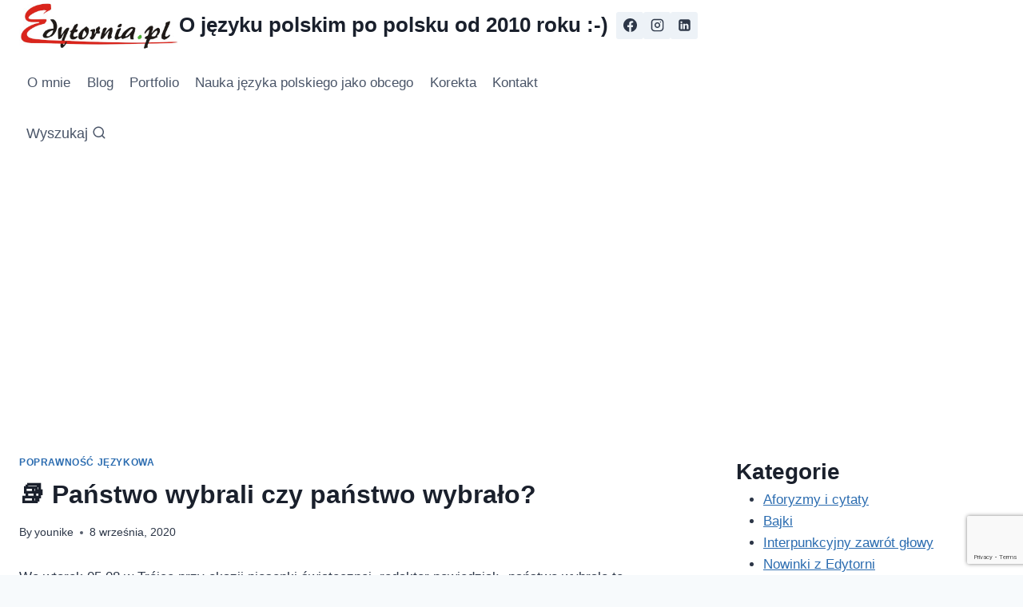

--- FILE ---
content_type: text/html; charset=utf-8
request_url: https://www.google.com/recaptcha/api2/anchor?ar=1&k=6LdQIaUZAAAAAG4bEyjhRGFvw94rpTN2X3OBh3HB&co=aHR0cHM6Ly9lZHl0b3JuaWEucGw6NDQz&hl=en&v=PoyoqOPhxBO7pBk68S4YbpHZ&size=invisible&anchor-ms=20000&execute-ms=30000&cb=ca7zeimpkmlm
body_size: 48562
content:
<!DOCTYPE HTML><html dir="ltr" lang="en"><head><meta http-equiv="Content-Type" content="text/html; charset=UTF-8">
<meta http-equiv="X-UA-Compatible" content="IE=edge">
<title>reCAPTCHA</title>
<style type="text/css">
/* cyrillic-ext */
@font-face {
  font-family: 'Roboto';
  font-style: normal;
  font-weight: 400;
  font-stretch: 100%;
  src: url(//fonts.gstatic.com/s/roboto/v48/KFO7CnqEu92Fr1ME7kSn66aGLdTylUAMa3GUBHMdazTgWw.woff2) format('woff2');
  unicode-range: U+0460-052F, U+1C80-1C8A, U+20B4, U+2DE0-2DFF, U+A640-A69F, U+FE2E-FE2F;
}
/* cyrillic */
@font-face {
  font-family: 'Roboto';
  font-style: normal;
  font-weight: 400;
  font-stretch: 100%;
  src: url(//fonts.gstatic.com/s/roboto/v48/KFO7CnqEu92Fr1ME7kSn66aGLdTylUAMa3iUBHMdazTgWw.woff2) format('woff2');
  unicode-range: U+0301, U+0400-045F, U+0490-0491, U+04B0-04B1, U+2116;
}
/* greek-ext */
@font-face {
  font-family: 'Roboto';
  font-style: normal;
  font-weight: 400;
  font-stretch: 100%;
  src: url(//fonts.gstatic.com/s/roboto/v48/KFO7CnqEu92Fr1ME7kSn66aGLdTylUAMa3CUBHMdazTgWw.woff2) format('woff2');
  unicode-range: U+1F00-1FFF;
}
/* greek */
@font-face {
  font-family: 'Roboto';
  font-style: normal;
  font-weight: 400;
  font-stretch: 100%;
  src: url(//fonts.gstatic.com/s/roboto/v48/KFO7CnqEu92Fr1ME7kSn66aGLdTylUAMa3-UBHMdazTgWw.woff2) format('woff2');
  unicode-range: U+0370-0377, U+037A-037F, U+0384-038A, U+038C, U+038E-03A1, U+03A3-03FF;
}
/* math */
@font-face {
  font-family: 'Roboto';
  font-style: normal;
  font-weight: 400;
  font-stretch: 100%;
  src: url(//fonts.gstatic.com/s/roboto/v48/KFO7CnqEu92Fr1ME7kSn66aGLdTylUAMawCUBHMdazTgWw.woff2) format('woff2');
  unicode-range: U+0302-0303, U+0305, U+0307-0308, U+0310, U+0312, U+0315, U+031A, U+0326-0327, U+032C, U+032F-0330, U+0332-0333, U+0338, U+033A, U+0346, U+034D, U+0391-03A1, U+03A3-03A9, U+03B1-03C9, U+03D1, U+03D5-03D6, U+03F0-03F1, U+03F4-03F5, U+2016-2017, U+2034-2038, U+203C, U+2040, U+2043, U+2047, U+2050, U+2057, U+205F, U+2070-2071, U+2074-208E, U+2090-209C, U+20D0-20DC, U+20E1, U+20E5-20EF, U+2100-2112, U+2114-2115, U+2117-2121, U+2123-214F, U+2190, U+2192, U+2194-21AE, U+21B0-21E5, U+21F1-21F2, U+21F4-2211, U+2213-2214, U+2216-22FF, U+2308-230B, U+2310, U+2319, U+231C-2321, U+2336-237A, U+237C, U+2395, U+239B-23B7, U+23D0, U+23DC-23E1, U+2474-2475, U+25AF, U+25B3, U+25B7, U+25BD, U+25C1, U+25CA, U+25CC, U+25FB, U+266D-266F, U+27C0-27FF, U+2900-2AFF, U+2B0E-2B11, U+2B30-2B4C, U+2BFE, U+3030, U+FF5B, U+FF5D, U+1D400-1D7FF, U+1EE00-1EEFF;
}
/* symbols */
@font-face {
  font-family: 'Roboto';
  font-style: normal;
  font-weight: 400;
  font-stretch: 100%;
  src: url(//fonts.gstatic.com/s/roboto/v48/KFO7CnqEu92Fr1ME7kSn66aGLdTylUAMaxKUBHMdazTgWw.woff2) format('woff2');
  unicode-range: U+0001-000C, U+000E-001F, U+007F-009F, U+20DD-20E0, U+20E2-20E4, U+2150-218F, U+2190, U+2192, U+2194-2199, U+21AF, U+21E6-21F0, U+21F3, U+2218-2219, U+2299, U+22C4-22C6, U+2300-243F, U+2440-244A, U+2460-24FF, U+25A0-27BF, U+2800-28FF, U+2921-2922, U+2981, U+29BF, U+29EB, U+2B00-2BFF, U+4DC0-4DFF, U+FFF9-FFFB, U+10140-1018E, U+10190-1019C, U+101A0, U+101D0-101FD, U+102E0-102FB, U+10E60-10E7E, U+1D2C0-1D2D3, U+1D2E0-1D37F, U+1F000-1F0FF, U+1F100-1F1AD, U+1F1E6-1F1FF, U+1F30D-1F30F, U+1F315, U+1F31C, U+1F31E, U+1F320-1F32C, U+1F336, U+1F378, U+1F37D, U+1F382, U+1F393-1F39F, U+1F3A7-1F3A8, U+1F3AC-1F3AF, U+1F3C2, U+1F3C4-1F3C6, U+1F3CA-1F3CE, U+1F3D4-1F3E0, U+1F3ED, U+1F3F1-1F3F3, U+1F3F5-1F3F7, U+1F408, U+1F415, U+1F41F, U+1F426, U+1F43F, U+1F441-1F442, U+1F444, U+1F446-1F449, U+1F44C-1F44E, U+1F453, U+1F46A, U+1F47D, U+1F4A3, U+1F4B0, U+1F4B3, U+1F4B9, U+1F4BB, U+1F4BF, U+1F4C8-1F4CB, U+1F4D6, U+1F4DA, U+1F4DF, U+1F4E3-1F4E6, U+1F4EA-1F4ED, U+1F4F7, U+1F4F9-1F4FB, U+1F4FD-1F4FE, U+1F503, U+1F507-1F50B, U+1F50D, U+1F512-1F513, U+1F53E-1F54A, U+1F54F-1F5FA, U+1F610, U+1F650-1F67F, U+1F687, U+1F68D, U+1F691, U+1F694, U+1F698, U+1F6AD, U+1F6B2, U+1F6B9-1F6BA, U+1F6BC, U+1F6C6-1F6CF, U+1F6D3-1F6D7, U+1F6E0-1F6EA, U+1F6F0-1F6F3, U+1F6F7-1F6FC, U+1F700-1F7FF, U+1F800-1F80B, U+1F810-1F847, U+1F850-1F859, U+1F860-1F887, U+1F890-1F8AD, U+1F8B0-1F8BB, U+1F8C0-1F8C1, U+1F900-1F90B, U+1F93B, U+1F946, U+1F984, U+1F996, U+1F9E9, U+1FA00-1FA6F, U+1FA70-1FA7C, U+1FA80-1FA89, U+1FA8F-1FAC6, U+1FACE-1FADC, U+1FADF-1FAE9, U+1FAF0-1FAF8, U+1FB00-1FBFF;
}
/* vietnamese */
@font-face {
  font-family: 'Roboto';
  font-style: normal;
  font-weight: 400;
  font-stretch: 100%;
  src: url(//fonts.gstatic.com/s/roboto/v48/KFO7CnqEu92Fr1ME7kSn66aGLdTylUAMa3OUBHMdazTgWw.woff2) format('woff2');
  unicode-range: U+0102-0103, U+0110-0111, U+0128-0129, U+0168-0169, U+01A0-01A1, U+01AF-01B0, U+0300-0301, U+0303-0304, U+0308-0309, U+0323, U+0329, U+1EA0-1EF9, U+20AB;
}
/* latin-ext */
@font-face {
  font-family: 'Roboto';
  font-style: normal;
  font-weight: 400;
  font-stretch: 100%;
  src: url(//fonts.gstatic.com/s/roboto/v48/KFO7CnqEu92Fr1ME7kSn66aGLdTylUAMa3KUBHMdazTgWw.woff2) format('woff2');
  unicode-range: U+0100-02BA, U+02BD-02C5, U+02C7-02CC, U+02CE-02D7, U+02DD-02FF, U+0304, U+0308, U+0329, U+1D00-1DBF, U+1E00-1E9F, U+1EF2-1EFF, U+2020, U+20A0-20AB, U+20AD-20C0, U+2113, U+2C60-2C7F, U+A720-A7FF;
}
/* latin */
@font-face {
  font-family: 'Roboto';
  font-style: normal;
  font-weight: 400;
  font-stretch: 100%;
  src: url(//fonts.gstatic.com/s/roboto/v48/KFO7CnqEu92Fr1ME7kSn66aGLdTylUAMa3yUBHMdazQ.woff2) format('woff2');
  unicode-range: U+0000-00FF, U+0131, U+0152-0153, U+02BB-02BC, U+02C6, U+02DA, U+02DC, U+0304, U+0308, U+0329, U+2000-206F, U+20AC, U+2122, U+2191, U+2193, U+2212, U+2215, U+FEFF, U+FFFD;
}
/* cyrillic-ext */
@font-face {
  font-family: 'Roboto';
  font-style: normal;
  font-weight: 500;
  font-stretch: 100%;
  src: url(//fonts.gstatic.com/s/roboto/v48/KFO7CnqEu92Fr1ME7kSn66aGLdTylUAMa3GUBHMdazTgWw.woff2) format('woff2');
  unicode-range: U+0460-052F, U+1C80-1C8A, U+20B4, U+2DE0-2DFF, U+A640-A69F, U+FE2E-FE2F;
}
/* cyrillic */
@font-face {
  font-family: 'Roboto';
  font-style: normal;
  font-weight: 500;
  font-stretch: 100%;
  src: url(//fonts.gstatic.com/s/roboto/v48/KFO7CnqEu92Fr1ME7kSn66aGLdTylUAMa3iUBHMdazTgWw.woff2) format('woff2');
  unicode-range: U+0301, U+0400-045F, U+0490-0491, U+04B0-04B1, U+2116;
}
/* greek-ext */
@font-face {
  font-family: 'Roboto';
  font-style: normal;
  font-weight: 500;
  font-stretch: 100%;
  src: url(//fonts.gstatic.com/s/roboto/v48/KFO7CnqEu92Fr1ME7kSn66aGLdTylUAMa3CUBHMdazTgWw.woff2) format('woff2');
  unicode-range: U+1F00-1FFF;
}
/* greek */
@font-face {
  font-family: 'Roboto';
  font-style: normal;
  font-weight: 500;
  font-stretch: 100%;
  src: url(//fonts.gstatic.com/s/roboto/v48/KFO7CnqEu92Fr1ME7kSn66aGLdTylUAMa3-UBHMdazTgWw.woff2) format('woff2');
  unicode-range: U+0370-0377, U+037A-037F, U+0384-038A, U+038C, U+038E-03A1, U+03A3-03FF;
}
/* math */
@font-face {
  font-family: 'Roboto';
  font-style: normal;
  font-weight: 500;
  font-stretch: 100%;
  src: url(//fonts.gstatic.com/s/roboto/v48/KFO7CnqEu92Fr1ME7kSn66aGLdTylUAMawCUBHMdazTgWw.woff2) format('woff2');
  unicode-range: U+0302-0303, U+0305, U+0307-0308, U+0310, U+0312, U+0315, U+031A, U+0326-0327, U+032C, U+032F-0330, U+0332-0333, U+0338, U+033A, U+0346, U+034D, U+0391-03A1, U+03A3-03A9, U+03B1-03C9, U+03D1, U+03D5-03D6, U+03F0-03F1, U+03F4-03F5, U+2016-2017, U+2034-2038, U+203C, U+2040, U+2043, U+2047, U+2050, U+2057, U+205F, U+2070-2071, U+2074-208E, U+2090-209C, U+20D0-20DC, U+20E1, U+20E5-20EF, U+2100-2112, U+2114-2115, U+2117-2121, U+2123-214F, U+2190, U+2192, U+2194-21AE, U+21B0-21E5, U+21F1-21F2, U+21F4-2211, U+2213-2214, U+2216-22FF, U+2308-230B, U+2310, U+2319, U+231C-2321, U+2336-237A, U+237C, U+2395, U+239B-23B7, U+23D0, U+23DC-23E1, U+2474-2475, U+25AF, U+25B3, U+25B7, U+25BD, U+25C1, U+25CA, U+25CC, U+25FB, U+266D-266F, U+27C0-27FF, U+2900-2AFF, U+2B0E-2B11, U+2B30-2B4C, U+2BFE, U+3030, U+FF5B, U+FF5D, U+1D400-1D7FF, U+1EE00-1EEFF;
}
/* symbols */
@font-face {
  font-family: 'Roboto';
  font-style: normal;
  font-weight: 500;
  font-stretch: 100%;
  src: url(//fonts.gstatic.com/s/roboto/v48/KFO7CnqEu92Fr1ME7kSn66aGLdTylUAMaxKUBHMdazTgWw.woff2) format('woff2');
  unicode-range: U+0001-000C, U+000E-001F, U+007F-009F, U+20DD-20E0, U+20E2-20E4, U+2150-218F, U+2190, U+2192, U+2194-2199, U+21AF, U+21E6-21F0, U+21F3, U+2218-2219, U+2299, U+22C4-22C6, U+2300-243F, U+2440-244A, U+2460-24FF, U+25A0-27BF, U+2800-28FF, U+2921-2922, U+2981, U+29BF, U+29EB, U+2B00-2BFF, U+4DC0-4DFF, U+FFF9-FFFB, U+10140-1018E, U+10190-1019C, U+101A0, U+101D0-101FD, U+102E0-102FB, U+10E60-10E7E, U+1D2C0-1D2D3, U+1D2E0-1D37F, U+1F000-1F0FF, U+1F100-1F1AD, U+1F1E6-1F1FF, U+1F30D-1F30F, U+1F315, U+1F31C, U+1F31E, U+1F320-1F32C, U+1F336, U+1F378, U+1F37D, U+1F382, U+1F393-1F39F, U+1F3A7-1F3A8, U+1F3AC-1F3AF, U+1F3C2, U+1F3C4-1F3C6, U+1F3CA-1F3CE, U+1F3D4-1F3E0, U+1F3ED, U+1F3F1-1F3F3, U+1F3F5-1F3F7, U+1F408, U+1F415, U+1F41F, U+1F426, U+1F43F, U+1F441-1F442, U+1F444, U+1F446-1F449, U+1F44C-1F44E, U+1F453, U+1F46A, U+1F47D, U+1F4A3, U+1F4B0, U+1F4B3, U+1F4B9, U+1F4BB, U+1F4BF, U+1F4C8-1F4CB, U+1F4D6, U+1F4DA, U+1F4DF, U+1F4E3-1F4E6, U+1F4EA-1F4ED, U+1F4F7, U+1F4F9-1F4FB, U+1F4FD-1F4FE, U+1F503, U+1F507-1F50B, U+1F50D, U+1F512-1F513, U+1F53E-1F54A, U+1F54F-1F5FA, U+1F610, U+1F650-1F67F, U+1F687, U+1F68D, U+1F691, U+1F694, U+1F698, U+1F6AD, U+1F6B2, U+1F6B9-1F6BA, U+1F6BC, U+1F6C6-1F6CF, U+1F6D3-1F6D7, U+1F6E0-1F6EA, U+1F6F0-1F6F3, U+1F6F7-1F6FC, U+1F700-1F7FF, U+1F800-1F80B, U+1F810-1F847, U+1F850-1F859, U+1F860-1F887, U+1F890-1F8AD, U+1F8B0-1F8BB, U+1F8C0-1F8C1, U+1F900-1F90B, U+1F93B, U+1F946, U+1F984, U+1F996, U+1F9E9, U+1FA00-1FA6F, U+1FA70-1FA7C, U+1FA80-1FA89, U+1FA8F-1FAC6, U+1FACE-1FADC, U+1FADF-1FAE9, U+1FAF0-1FAF8, U+1FB00-1FBFF;
}
/* vietnamese */
@font-face {
  font-family: 'Roboto';
  font-style: normal;
  font-weight: 500;
  font-stretch: 100%;
  src: url(//fonts.gstatic.com/s/roboto/v48/KFO7CnqEu92Fr1ME7kSn66aGLdTylUAMa3OUBHMdazTgWw.woff2) format('woff2');
  unicode-range: U+0102-0103, U+0110-0111, U+0128-0129, U+0168-0169, U+01A0-01A1, U+01AF-01B0, U+0300-0301, U+0303-0304, U+0308-0309, U+0323, U+0329, U+1EA0-1EF9, U+20AB;
}
/* latin-ext */
@font-face {
  font-family: 'Roboto';
  font-style: normal;
  font-weight: 500;
  font-stretch: 100%;
  src: url(//fonts.gstatic.com/s/roboto/v48/KFO7CnqEu92Fr1ME7kSn66aGLdTylUAMa3KUBHMdazTgWw.woff2) format('woff2');
  unicode-range: U+0100-02BA, U+02BD-02C5, U+02C7-02CC, U+02CE-02D7, U+02DD-02FF, U+0304, U+0308, U+0329, U+1D00-1DBF, U+1E00-1E9F, U+1EF2-1EFF, U+2020, U+20A0-20AB, U+20AD-20C0, U+2113, U+2C60-2C7F, U+A720-A7FF;
}
/* latin */
@font-face {
  font-family: 'Roboto';
  font-style: normal;
  font-weight: 500;
  font-stretch: 100%;
  src: url(//fonts.gstatic.com/s/roboto/v48/KFO7CnqEu92Fr1ME7kSn66aGLdTylUAMa3yUBHMdazQ.woff2) format('woff2');
  unicode-range: U+0000-00FF, U+0131, U+0152-0153, U+02BB-02BC, U+02C6, U+02DA, U+02DC, U+0304, U+0308, U+0329, U+2000-206F, U+20AC, U+2122, U+2191, U+2193, U+2212, U+2215, U+FEFF, U+FFFD;
}
/* cyrillic-ext */
@font-face {
  font-family: 'Roboto';
  font-style: normal;
  font-weight: 900;
  font-stretch: 100%;
  src: url(//fonts.gstatic.com/s/roboto/v48/KFO7CnqEu92Fr1ME7kSn66aGLdTylUAMa3GUBHMdazTgWw.woff2) format('woff2');
  unicode-range: U+0460-052F, U+1C80-1C8A, U+20B4, U+2DE0-2DFF, U+A640-A69F, U+FE2E-FE2F;
}
/* cyrillic */
@font-face {
  font-family: 'Roboto';
  font-style: normal;
  font-weight: 900;
  font-stretch: 100%;
  src: url(//fonts.gstatic.com/s/roboto/v48/KFO7CnqEu92Fr1ME7kSn66aGLdTylUAMa3iUBHMdazTgWw.woff2) format('woff2');
  unicode-range: U+0301, U+0400-045F, U+0490-0491, U+04B0-04B1, U+2116;
}
/* greek-ext */
@font-face {
  font-family: 'Roboto';
  font-style: normal;
  font-weight: 900;
  font-stretch: 100%;
  src: url(//fonts.gstatic.com/s/roboto/v48/KFO7CnqEu92Fr1ME7kSn66aGLdTylUAMa3CUBHMdazTgWw.woff2) format('woff2');
  unicode-range: U+1F00-1FFF;
}
/* greek */
@font-face {
  font-family: 'Roboto';
  font-style: normal;
  font-weight: 900;
  font-stretch: 100%;
  src: url(//fonts.gstatic.com/s/roboto/v48/KFO7CnqEu92Fr1ME7kSn66aGLdTylUAMa3-UBHMdazTgWw.woff2) format('woff2');
  unicode-range: U+0370-0377, U+037A-037F, U+0384-038A, U+038C, U+038E-03A1, U+03A3-03FF;
}
/* math */
@font-face {
  font-family: 'Roboto';
  font-style: normal;
  font-weight: 900;
  font-stretch: 100%;
  src: url(//fonts.gstatic.com/s/roboto/v48/KFO7CnqEu92Fr1ME7kSn66aGLdTylUAMawCUBHMdazTgWw.woff2) format('woff2');
  unicode-range: U+0302-0303, U+0305, U+0307-0308, U+0310, U+0312, U+0315, U+031A, U+0326-0327, U+032C, U+032F-0330, U+0332-0333, U+0338, U+033A, U+0346, U+034D, U+0391-03A1, U+03A3-03A9, U+03B1-03C9, U+03D1, U+03D5-03D6, U+03F0-03F1, U+03F4-03F5, U+2016-2017, U+2034-2038, U+203C, U+2040, U+2043, U+2047, U+2050, U+2057, U+205F, U+2070-2071, U+2074-208E, U+2090-209C, U+20D0-20DC, U+20E1, U+20E5-20EF, U+2100-2112, U+2114-2115, U+2117-2121, U+2123-214F, U+2190, U+2192, U+2194-21AE, U+21B0-21E5, U+21F1-21F2, U+21F4-2211, U+2213-2214, U+2216-22FF, U+2308-230B, U+2310, U+2319, U+231C-2321, U+2336-237A, U+237C, U+2395, U+239B-23B7, U+23D0, U+23DC-23E1, U+2474-2475, U+25AF, U+25B3, U+25B7, U+25BD, U+25C1, U+25CA, U+25CC, U+25FB, U+266D-266F, U+27C0-27FF, U+2900-2AFF, U+2B0E-2B11, U+2B30-2B4C, U+2BFE, U+3030, U+FF5B, U+FF5D, U+1D400-1D7FF, U+1EE00-1EEFF;
}
/* symbols */
@font-face {
  font-family: 'Roboto';
  font-style: normal;
  font-weight: 900;
  font-stretch: 100%;
  src: url(//fonts.gstatic.com/s/roboto/v48/KFO7CnqEu92Fr1ME7kSn66aGLdTylUAMaxKUBHMdazTgWw.woff2) format('woff2');
  unicode-range: U+0001-000C, U+000E-001F, U+007F-009F, U+20DD-20E0, U+20E2-20E4, U+2150-218F, U+2190, U+2192, U+2194-2199, U+21AF, U+21E6-21F0, U+21F3, U+2218-2219, U+2299, U+22C4-22C6, U+2300-243F, U+2440-244A, U+2460-24FF, U+25A0-27BF, U+2800-28FF, U+2921-2922, U+2981, U+29BF, U+29EB, U+2B00-2BFF, U+4DC0-4DFF, U+FFF9-FFFB, U+10140-1018E, U+10190-1019C, U+101A0, U+101D0-101FD, U+102E0-102FB, U+10E60-10E7E, U+1D2C0-1D2D3, U+1D2E0-1D37F, U+1F000-1F0FF, U+1F100-1F1AD, U+1F1E6-1F1FF, U+1F30D-1F30F, U+1F315, U+1F31C, U+1F31E, U+1F320-1F32C, U+1F336, U+1F378, U+1F37D, U+1F382, U+1F393-1F39F, U+1F3A7-1F3A8, U+1F3AC-1F3AF, U+1F3C2, U+1F3C4-1F3C6, U+1F3CA-1F3CE, U+1F3D4-1F3E0, U+1F3ED, U+1F3F1-1F3F3, U+1F3F5-1F3F7, U+1F408, U+1F415, U+1F41F, U+1F426, U+1F43F, U+1F441-1F442, U+1F444, U+1F446-1F449, U+1F44C-1F44E, U+1F453, U+1F46A, U+1F47D, U+1F4A3, U+1F4B0, U+1F4B3, U+1F4B9, U+1F4BB, U+1F4BF, U+1F4C8-1F4CB, U+1F4D6, U+1F4DA, U+1F4DF, U+1F4E3-1F4E6, U+1F4EA-1F4ED, U+1F4F7, U+1F4F9-1F4FB, U+1F4FD-1F4FE, U+1F503, U+1F507-1F50B, U+1F50D, U+1F512-1F513, U+1F53E-1F54A, U+1F54F-1F5FA, U+1F610, U+1F650-1F67F, U+1F687, U+1F68D, U+1F691, U+1F694, U+1F698, U+1F6AD, U+1F6B2, U+1F6B9-1F6BA, U+1F6BC, U+1F6C6-1F6CF, U+1F6D3-1F6D7, U+1F6E0-1F6EA, U+1F6F0-1F6F3, U+1F6F7-1F6FC, U+1F700-1F7FF, U+1F800-1F80B, U+1F810-1F847, U+1F850-1F859, U+1F860-1F887, U+1F890-1F8AD, U+1F8B0-1F8BB, U+1F8C0-1F8C1, U+1F900-1F90B, U+1F93B, U+1F946, U+1F984, U+1F996, U+1F9E9, U+1FA00-1FA6F, U+1FA70-1FA7C, U+1FA80-1FA89, U+1FA8F-1FAC6, U+1FACE-1FADC, U+1FADF-1FAE9, U+1FAF0-1FAF8, U+1FB00-1FBFF;
}
/* vietnamese */
@font-face {
  font-family: 'Roboto';
  font-style: normal;
  font-weight: 900;
  font-stretch: 100%;
  src: url(//fonts.gstatic.com/s/roboto/v48/KFO7CnqEu92Fr1ME7kSn66aGLdTylUAMa3OUBHMdazTgWw.woff2) format('woff2');
  unicode-range: U+0102-0103, U+0110-0111, U+0128-0129, U+0168-0169, U+01A0-01A1, U+01AF-01B0, U+0300-0301, U+0303-0304, U+0308-0309, U+0323, U+0329, U+1EA0-1EF9, U+20AB;
}
/* latin-ext */
@font-face {
  font-family: 'Roboto';
  font-style: normal;
  font-weight: 900;
  font-stretch: 100%;
  src: url(//fonts.gstatic.com/s/roboto/v48/KFO7CnqEu92Fr1ME7kSn66aGLdTylUAMa3KUBHMdazTgWw.woff2) format('woff2');
  unicode-range: U+0100-02BA, U+02BD-02C5, U+02C7-02CC, U+02CE-02D7, U+02DD-02FF, U+0304, U+0308, U+0329, U+1D00-1DBF, U+1E00-1E9F, U+1EF2-1EFF, U+2020, U+20A0-20AB, U+20AD-20C0, U+2113, U+2C60-2C7F, U+A720-A7FF;
}
/* latin */
@font-face {
  font-family: 'Roboto';
  font-style: normal;
  font-weight: 900;
  font-stretch: 100%;
  src: url(//fonts.gstatic.com/s/roboto/v48/KFO7CnqEu92Fr1ME7kSn66aGLdTylUAMa3yUBHMdazQ.woff2) format('woff2');
  unicode-range: U+0000-00FF, U+0131, U+0152-0153, U+02BB-02BC, U+02C6, U+02DA, U+02DC, U+0304, U+0308, U+0329, U+2000-206F, U+20AC, U+2122, U+2191, U+2193, U+2212, U+2215, U+FEFF, U+FFFD;
}

</style>
<link rel="stylesheet" type="text/css" href="https://www.gstatic.com/recaptcha/releases/PoyoqOPhxBO7pBk68S4YbpHZ/styles__ltr.css">
<script nonce="UTWt5p0P_Slk4Wfv_XC52g" type="text/javascript">window['__recaptcha_api'] = 'https://www.google.com/recaptcha/api2/';</script>
<script type="text/javascript" src="https://www.gstatic.com/recaptcha/releases/PoyoqOPhxBO7pBk68S4YbpHZ/recaptcha__en.js" nonce="UTWt5p0P_Slk4Wfv_XC52g">
      
    </script></head>
<body><div id="rc-anchor-alert" class="rc-anchor-alert"></div>
<input type="hidden" id="recaptcha-token" value="[base64]">
<script type="text/javascript" nonce="UTWt5p0P_Slk4Wfv_XC52g">
      recaptcha.anchor.Main.init("[\x22ainput\x22,[\x22bgdata\x22,\x22\x22,\[base64]/[base64]/[base64]/ZyhXLGgpOnEoW04sMjEsbF0sVywwKSxoKSxmYWxzZSxmYWxzZSl9Y2F0Y2goayl7RygzNTgsVyk/[base64]/[base64]/[base64]/[base64]/[base64]/[base64]/[base64]/bmV3IEJbT10oRFswXSk6dz09Mj9uZXcgQltPXShEWzBdLERbMV0pOnc9PTM/bmV3IEJbT10oRFswXSxEWzFdLERbMl0pOnc9PTQ/[base64]/[base64]/[base64]/[base64]/[base64]\\u003d\x22,\[base64]\x22,\[base64]/[base64]/[base64]/[base64]/DvsKYw414w7LDucKrw6zDtUbDpsOhwo9oLMKydWbCrcOqw6DDtwJxJsOjw4R3wr/DiQUdw5nDpcK3w4TDs8Kpw50Ww6bCmsOawo9hEAdEA0sgYSzCvSVHPXsacQokwqA9w6NUasOHw6cfJDDDnsOOAcKwwpALw50Bw57Co8KpaxBNMETDrFoGwo7DoxIdw5PDpcOBUMK+IjDDqMOaVl/[base64]/McOGw6QTw4NGb3bCs8OPwodMPA/[base64]/w5gJw6c7eUsjw4gJFSPCscKaw7rDrWF3wq4JTsOMFsOeG8K1wr0wUXFdw7PDqcK8XcKAw4PChMOxWmdsTMK1w7/DiMK7w5LCkcK8VRnCpMKHw4fCm3vDjR/DnicweRjDrsOQwqUWBsKew5J7L8OiRcOow6JkeFvCsTLCol/DpU/DvcOgKArDsS8pw5/DgBTDo8O8X3xnw7rClMOdw44fwr5oAHxecxlrMMOMw6Eaw5wIw5jDlgNPw6ghw5tpwrojwo/Cr8K8LMOrI15tKsKHw4FZGsOVw6jDmsKMw4ZhIcKEw6hEGGpuAMOLQn/[base64]/Dj8K+wpsPO8KpwqhbXcOCGg7DoREfwppSw5UtwqrCqx7Dt8OuFXfDimnDnyrDgnTCp0BHw6E9eW7DvFLChAVSGMOIw5bCrsOeIC/DoQ5Yw4TDiMO7wocEMm/DpsO3HsKGH8Oiwrc6IxHCt8KIMB/DocKtW1teVcO8w5rCgiXCtMKNw5DCqiDCrwMMw73DgcKNasKwwqTCpcK8w5XDolzDgS4nP8O4B3jDk3vDsUtaDsOCJmwLw5ttST5dOsKGwpDCkcKmV8KMw7nDhQcywooqworCmDfDmMOgwrxAwqLDiTDDoTXDuElWesOIHGjCuybDqhvCsMOfw40pw4/[base64]/CixfCjMKLOBNuaMKIOyPDhWXCuW9eXx8cw5TCkcKLwrzCsV7Cp8OJwqImB8K/w4vCqWrCscK5VMKtw7czCcKbwpzDnV7DlA3CvMKKwpzCuS3DssKAS8OOw7nCqUQSIMKYwrBNTMOuch9rWcK2w5onwpJ7w6PCkVU/woPCmFxAcygDJ8OyG3MhB1HDrlxKYTRRPnQpZSDDqDDDmifCuRrCm8KVHh7DiAPDrV5Bw43DvAwPwptsw4XDq2zDsXdBTlHChEQLwofDiD/CpsOodWPCuWFdwrhgFGbCscKrw6xxw5bCuEwEAAM/wqsYfcOzRlHCmsOmw4A3XsOaPMKXw4wowph9wotgwrXCosKtUBXCpT/[base64]/DucOKwpxNwoNpwozCjkcRwpQBwpZ9JsKUwoLDpcK/[base64]/CocOyw6wowoDCscOMTMO3AsK7bsKNw5XCk8O2wr0MaQoLek0CTcOEw4DDpMK1wq/CpsOvw7VDwrkKL3MNaS3CiRZ5woECE8O2w5vCpR3DhcKGeDDClMK1wp/CvMKNL8OvwrTCsMKyw5HCpF3DlUcSwoTCnMO4wpsiw70UwqnCrsKaw5QlSMK6HMO6W8Kgw6fDjFEvHUghw5PCgjpzwpfCtsOLwptHMsOHwohLw7HClMOrwoB2wpxqBgJgdcKQw49cw7g5fBPCjsKMHSNmwqsdBVTCt8KZw59QR8KtwpjDuEhkwrNCw6vCqE3DiEZzwp/[base64]/Ciwonw4LDp8K8w4Bzwp85FApgGhHCpEnCqMK/w717Q2ZQw6vDo0jDoANZdxNYe8O9wrJiNT1MJcO7w6/DksO5VsKLw794BmgGEMODw7ArGsKfw7HDj8OSJcOWIDdbwrfDiW7Du8OiISXCn8OIVmo3w7vDlnjDukzDrXgnwqRswp8nw6hlwrTCryHCvSPDrSNew6ccw60Kw4jDsMK0wq7CncOnPnzDi8OLbzAvw69/wphIwpB0w4EOOFF+w4/[base64]/[base64]/CoCjDo8OiNcOERsKUw4wEf08mwqNsw6klTy3Cp0fCp0nCiBLCry/Cp8OoC8OIw4guwqHDkE7DuMK3wrNvw5DDo8O8CXJkJcOrFMKKwrUtwq8pw5gUK2HDkAPChsO2X1/CqcOQaRYUw4VuUcKrw4wLw5VDVGcMw4jDtTvDkxDDv8OTM8OlI1vChxJ6XsOdw7vDvMOpw7bCjm9pIxvDuEHCicO6w7fDsTrCsRPClMKHSBTDhUDDvg/Dnx3DtGDDocObwrYYccOiZ3/ClSx/LBfDmMKKw585wqU1cMO1wo8mwqXCvsOfwpACwrbDjsOdw73Ctn/[base64]/DhStHK1EtEkjDu2/[base64]/[base64]/DuHXCvz09fUx/wpnDl8OrIMKyw5LCnMO3ZlEfQGRIOMKadFjDnsOAJWPCmDY6W8Kew6vDm8Obw79XTcKHCMK6wqkTw7VtPnDDucONw7LDn8OvQnQiwqkxw6DCl8OHMMK8CsK2ZMKNDMOIcUYxw6YqdX5kLW/[base64]/[base64]/DugnCig5OwqnDvQJAwqorbTUtTBvCscKqw53ChcK0w78tNj/[base64]/TMKOwol2RsOUwrIYwq3Cj8KFw7bDqx3CgFpmQMOIw6A/EB/[base64]/DvU/DmRYBw5rCqsO9BcK6MsKjw6NCMcKbwqtPwoXClMKgQSA5XsKpJcOnw5bDnyM3w5g9w6XCl3HCmg51f8KBw4UUwoYCD2TDusOIFGLDhmFcSsKoPljDrljCm3rDtQthfsKgd8KvwrHDlsKnw57DvMKEQcKdwqvCvFzDl2vDqyp9woRLw6VPwrp0K8Kgw5/[base64]/CocK+Ty1QwojDiMKjwq/[base64]/CgjzDhsK2dcOFdQfDr8O4U8K0w4oKdxwhDmhGRcO9f1vClsOvVMO5w4TCq8OySsORw4ZhwpnDnMKEw4omw40aPMOxGhV6w7BaGMOow7EQwo0SwrjDo8K7wpjClUrCvMKDUsKEEHZ/[base64]/CqcO0w746agLDq0jClV1nwoMGS8KLB8OSwoVmXWIyVsOQwp92OsK8WyDDmTvDjkQgSxM4ZcO+woVgYsKuw79Gw6hjw6vClg5Ew5sIdjnDscOxLcOIIC/DlylnPkbDjUHCjsOPUcO3FWUobXLCpsO8wqvDo3zDhRY9w7nCjQfCr8K7w5DDmcOgGMOSw6rDoMKHZiw0YsK7w6LCqB5Xw63Dph7CscK7MgPDjm1TDkQPw7nCrkjCtMKywr/CkEo1wo0Bw7dZwqx4WB7DlxXDo8KBw4fDk8KFU8KlekpNTBbDtMK4MRbCsFUswonChHRVwpIVO1h6fA5NwrLChsKLIS0EwpjCkGFqw48AwoLCoMKNejDDt8KYwpvDiUzDoxxRw4XCscK1MsKvwq/CkMOsw7xUwr9QCcOFG8OdIsOLwoTCusKIw7/DhRXCnDDDtMOQRcK6w6vDtcKeUMOiw7x/QzzDhTjDinFPwrDCuxJZwrHDgMOSDMO8fcOLKg3DiWzCt8OZFcO9wrddw6zCrMK9wrTDozkmOsO3UwHCjSTDjG7CrnnCuUEnwpdAPsK3wovCn8Oswq9JfWrCnXhuDnLDtMOIRsKFKBVHw4oJXMOXVMOOwpTCmMOBBhHDrcKAwrXDqjZPw6fCocOMMMOKTMKGPBTCsMO/[base64]/[base64]/fHvDjcKybyUAQMOaS8K4wocaw7hqSMKuTEoewqLCm8KUNxjDlcKVLMKxw7NjwrYxcChvwonCrybDuxhqwqhkw6k5MMOMwphMWAzCncKdelUzw5/[base64]/ClsOJLsKQw7ZNb8KsaEbDnWbCphvCoHp7w5xbXzVLJDXCnB80HsOlwoZNw7DCoMOawqnCu14aacO7HsO7RVplE8Oqw7Y3wqnDtA5gw604w5Zew4XClRFnegxuJMOQwoTDkzPDpsKEwpjCpHLCjl/DnR1CwrrDjDhowqbDgCFaXsOwHUgxOMKsQMKFBSLCrsKIEMOVwpLCisKdPk1SwqpJdghxw7h+wrrCicOTwoLDiy3DpcK/wrVVTcKCTkbCg8O6UXl/w6fCpFjCvsK/KsKDQlBDOTnDoMOmw4HDnHPCiCXDksOxwrkVL8Kowp7CpjnCnwMTw5xxLsKvw7zCpcKMw7nCoMKlSFTDusOeOTDCpTF0EsKjw7MFDF5+Dig1w4sRw6FDWVAbw63DosO5QC3CrjYxFMOtegPCusKNd8Oawp81PVjDt8KFVxbCo8K4J0F/[base64]/wpFLNT3ChEnCtSETwoRtRGXCucK+wpvDhRAuWyV5wo4Ywrlewpp3ZDLDv0jDs19CwoBBw40ww6ZEw5DDpFXDncOywoTDu8K3UBI8wpXDtkrDr8Ofw6bDrmXCukcFCn0Rw5DCriLDrQcLN8OYYcKrw5gVNMOFw7vCu8KwPcOfCn9WDCoSYcK/acKswo91A0PCvcKpwrwtFBIDw441DA3CjmzCikc7w4vDg8KUOQPCsAp3dcOUO8O1w73Dmg0/[base64]/CqkfDncOvC3pIUsKywrnDvQbCtQgGWBvDg8OOw4MLwpt2IsK2w4fDtMKawrfDq8OqwpnCi8KGecO4wrvCmnrCosKnw7knWMKpP19Kw7/[base64]/Dk2c9VAXClBsWwqdrwpHDt8KpWsKswpvDmMOWwpTCniVVE8KkG3LCoSYVw6DCqcKAYEUpbsKqwrgdw4p1OWvDq8OuYcOndB3DvE7DusOGw5FBDl8ffGt8w4dywq5MwrXDoMKrwp7CnzHCl1xjaMK5wpsvczbDocONwqpEdwljwo1TUMK/c1XCvRgYwoLDlAnDoDQIfkIeOw3DqhIOwpzDh8O0PTNEJ8OawoZTRsKkw4TCjkp/MlwAdsOjR8KvwpvDqcKUwogAw5fDmwbDusK7w40kwpdew6MAX0TDqFFow6HCgGrDicKmSsKhwosVwr7CicK5O8ORTMKhwrFiVW3CkiV2KMKaasOYWsKBwpoXbk/[base64]/CpcK/[base64]/[base64]/FsOeG8OAwovDvglBd28Rw7nDm8KfVFjCoMKow4zDsD3Cl1HDpzLCmgRowq/CmcKcw77DlwkHV3YOwoMsRsKowrgIwoDDiDHDkhbDklBBTwnCucK0w6nDhsOuSSjDnX3CnibDuCDCiMKCT8KiCMORwrFPDsOcw41/asOuwqcxasOhw4oqIlFdXTnClMO7GEHDli/CtzXChDnDpWJXBcKyOhQ/w4vDi8KEw69Gw6oPFMOUAm7CvRrChcO3w7FtRVXDr8OAwrUkPcO0wqHDk8KVcMOjwrDCmTkXwpXDukZ8EsOqw5PDhMOMYMKIccOVw7IiJsKawoFrJcOAwrXDkWbChMKMJkvDoMK1dcOWCsO0wovDlMOyaiHDhcOlwr/CqsOdUsOiwqrDpMObw5x3wpBiVxUYwpkYSUE2bQXDhXLDksOcRMKWc8OZw4gdMsOKDsK2w6pTwr/Dg8Onw6/DvwTDp8ONfsKRT2tgXBnDgcOqH8O3w6PDkcKQw5Z4w6nDiU45AlTCnCsddgQPJFwuw7AhI8OewrVoAC7CpT/[base64]/wpfDqMOWw5zDoglVWGfCm8Onw4E0w50JHTnDvjbDg8OuVynDi8KYwpfCoMKWw5TDkQtUbl8Tw5cHwrHDl8K+wrg9FsOGwoXDjwFvwojCo1vDsDPDssKrw402wq0cfnRawoNFI8OMwrsCYF/CrjvCqkhnw44Fwq9ACVbDnzLDv8KfwrxVKMOWwp/Cl8O9bDYEw69YQiUKw4g4MsKtw75Ywoo5wrQTRMKYMsKpwo1iXBByCmvChj5yaUvDuMKFJ8KAN8OJTcK+CnIIw6wRbynDoFXCiMO9wpzDo8OuwogYE3vDs8KvKG/Dm1dcZmhWfMOaPMKMIsOsw4/CtyTCgsO8w6zDv0UbECRVw73DiMKTKsKqW8K9w54ZwrDCgcKTYcK8wr8hwqzDiToZOgpSw4DDt3A6EsORw4Bdwp/Dj8OyMW5vBsKkZDDDpm7Cr8OIV8KUYRLCkcOfwqXDuBbCscK5TQMPw51OaTXCsXgZwpxeK8KFwrd+TcOVfCDDk0ZkwqEpwrHDvkpOwqxoJ8OJZF/ClzPCk00PIBZcwqF2w4TCl0xawo9jw6sifQrCs8OOPsOiwovDlGwGfzlAOjXDgMOgw5TDp8KbwrtUQ8OzQVVrwrLDogh/woPDgcKNEmrDlMKywpRaAnXCqgVVwqh1woLCkEhtEcO7Zh9Jw5IzV8Knwrdawqt4d8OmccOew45xIxnDhG7DqsKSLcKnS8KUKsK5wojClsOzwqJjw4XDo0dUw4PDjBrDqnNRwrECcMKwDjvCiMOzwrjDtcO/ScKoesKwFWkew6lowqQmEcOhw4nDki/[base64]/XcK4WiHCn8OjOsOTesKSw4Rgwo/[base64]/c8O1FcKyw7LCv8OJCwUsBW3Cl3oKwrHCp3xSw6TDum/CplMMw7gtGB/DiMO8wrRzw5/[base64]/Ds8K7MkvCt8O9PA1ewqDCpUIVw7jDiMODCsOTw6HCocKpD0EGdcOZwpYDAsO7Ulh6MsOSw7/DkMOJw6PCrcO7OMKiwpV1GcKWwqjDiUjDicO6PW/[base64]/[base64]/DtsKABAVEXCjDgRhXwpDCncKAwqfDgmnChcKZw6VDw6zCjsKHw7BIWMOEwqrCgTzDkGvDjlYlLTPCqXEsegUowqJbeMOvQRIFVSPDrcOrw5tZw6Rcw5TDgwbDrWfDq8KgwrnCucK5wpIHDMOxWMOVGFM9MMKkw7zCuRt7NljDscOfQw/[base64]/[base64]/wobChiXCpxrCrB0OwpLCmMO0BCJgwobCkjZyw6cEw4ttwoJxDEEQwqkIwp83UioUQUjDjDTDuMOCahpKwqQGHi3Cl1gDcMO5MsOpw7LCnwzCsMOrw7LDnMKgOMOcGTDCpiI8wq7DvHTCpMO/[base64]/PQzCpGjChTFLHGnDj8OPw7zChDHCvUoOCcOaw6U/BcO2wqIAw7nCpsOwGA5HwqDCg03Co0XDi2bCsy4oH8OXDsKWwoUCw5bCnwlmwojDs8KWw7bCsXHCqxdPIQ3CpcO2w6cjZGhmNsKqw4nDiTrDjA57eiLDscKEw4XDkMOfWsOUw6LCkDIOw6dHf2QuImHCkcK2cMKGw7hYw4HCoDLDslHDgkdQbsKmR0EjcH1gW8KBdcO/w6DCpAPCosKww4xnwqLDqirDtsO3V8OSH8OsdHYGWn8Cw6IZbnjCtsKXbG0uw6DCs2FNbMOje1PDqh/Dq08DIMOrIw7DjcOUw5zCsngfwrXDrSFeGcO/DHMjelzCgMKgwpZlenbDuMOpwrfDn8KLw6ARwpfDi8Osw4TCl1/CvcKaw7zDpQnCh8Kpw4XDuMOEWGHDi8KyC8OqwqwuYMKaA8OHVsKsHUQFwp8WecOVGkzDr2bDg33CoMK5ZE/Dn27CjcOUwp3DgUPCqMODwow9F1omwq5Gw6UZwr/CmsKYdsOjKcKdOjbCucKxacObQw9vwqrDvcK4wq3DmcKYw4rCmMKGw4lywpjDssOgesOXGcOQw75NwqsRwq4oHWrDu8OpRMOgw49Kw6xswoI7FiVYw4lCw4ZSMsO+JnBBwq/[base64]/[base64]/CsOAw5/[base64]/CiwfCmsKufsKrwp3DocOdT0nChsKEw7EhPsKYw5bDnnDCscKpKVzDhXbDlifDvG3Dt8Ouw7Zew7TCgCrCgR09wpAbw5Z6AMKrX8O4w5ZcwqdYwrHCvE/[base64]/[base64]/DhcOwJWbCiz0Iwo/DogVCwoPCpsO1woZ0w7/DnHR3BCTDrsO8w4FNPMO5w7bDnmbDr8OyTDbCnFsxwqDCj8K7wrkFwqIdF8KxL2Z3fsK3wqUTTsOFVsK5wobCg8Osw5fDmj5KNMKpUsK/QDXCikpow5YjwqYFeMOxwpzCniLCimQwacKjRcKvwow/FXQxDiFuccKLwp7CkgnDrsK2wrTCuANYLyF1GhBbw4NQw4nDg2Yqwq/DiTPCuxfCusOsLMOBOcKDwo1GZQXDp8KhNm/DncKawr/[base64]/wq7Dj8OAwp9oRATDp8KSw6jDhwQaP1xZK8KpHmXDosKowp5HLMOTZhwPLsO6D8OIwoc5X2lzacKLHEzCtlnCtsObw63Cv8OBVsObw4cQw4nDssKxMAHCrcO1KcO7A2UOT8OYVXfCtQBDw4fDoz/CiU/CkAbChwvDkllNwrvDjB/CicO/KxNMDcKVwrYYwqQdwoXDoQM3w5ZyKcKAcTjCusKcE8ORYEXCiCjDuSUFGCkhKcOuEsOaw7www44EGcOPw4jDsWFcI3TDssOnwrwEfMKRAFTDl8O/wqDCucK0w69vwr11ZWlnCQTDjx7Cij3Dl3PDkcOyecOfVMKlEXvCm8KWcTXDhXhlTVPDo8K2asOMwp9JGg46RMOtQMK0wqYeR8Kew6LDpFcFJC3Cik5bw7UaworCnXbDtXBCw6pkw5nDi0bCqcO8UcKMwp/DlSxKwq/CqwxdYcK5LmU7w7AIw4kJw5lGwrpHcMOjBMKPTsOUQcOONsOSw4XDukjCpAnCosOaw5rDq8KOLDnDtAxfwozCjsKIwp/CscKpKmtAwqBQwr/Dixc7XMOaw6DCuwE2wrdrw6suR8Opw7jDt2JJX1MbPcKfAMOQwqs8OcODWXLCkMKzOMOOCsOWwrcTbMOaXsOww7RRFkHCuhnDhEB+w6E5BFLCusKmJMKFwphpDMODesKea0DCs8OXF8KBwqbCtsO+MFEUw6ZywofDqzQXwpzDs0Fbwp3CscOnGHdIe2M/[base64]/wrFAw7dyF1wEwq5Vw6BPZlLDmMKeD8OMXcOZJsKXbMO1ZmzDvAhhw7dORFTClMK4BiA5G8KIBDrCisO/NsOKwpfCpMO4dSPDlMO8MzvCp8O8w7XDhsOgw7URTcKxwoAOED3DgxLCn0/Ci8ObYsKNe8KbSUtBwofDiQNswpbCoy9XB8OFw7A0DnAmwpXCj8OSP8KpeTshWU3DpsKOwpJ/w7DDikTCnXjCo1jDiSZNw7/[base64]/[base64]/DqcKQwo0kGcKtwpckGhjDqRpbTMK5w7/[base64]/[base64]/w5Jew6/[base64]/wqvDscOPNVJKw6kCw5LDhRlgw53CkyYDaiTClSsQTcOqw4PDuHl0KMO5XFI4PsK3MwkiwofCisO7JjnDmMO+wqHCgBUuwqDDrMOswqg3w73DuMOBFcO1DARWwrDCnmXDoHwyw6vCtyF7wpjDn8K3c1g6FcOrOjtKclDDgsKGe8KYwpHDosO/MH1jwptFJsKFUMOYIsOfAcOGNcOqwr7DusO0CXjCqjsiw4bCusK4d8Oaw4ZMw4TCv8OhYAM1R8Odw7DCpMKBegstc8Oowo5+wqfDhUrCnMOCwo9OT8ONTsOGB8KDwpTChMOgekcMw44uw4wCwpzDin7CksKdVMONwr3Djygvw7J/wo9PwpRHwprDhnfDuiXCmSkMw5LCq8O0w5rCig/CjMKmwqfDowzDiD/CtifDj8O1UknDgizDq8OvwpbDhsOgM8KqTsKmD8OHB8OXw4rCncOQwqbCl0V/ITsYEmFNdcKDHcOgw7DDj8OEwopdw7HDoGwoGMKxSylQBMOLSFNLw7kswqQ6McKQJsO2AsKBesOpMsKMw7MHQV/Ds8OWw7EBYsO1woNxw7bCsl7CusOZw6bDl8KxwpTDq8Ovw6FSwr5Gf8OswrMJdDXDicKZJsKEwoFTwrvCtn3CpsK2w6/DqAjDt8KQVxYyw7TChTolZBVVTQBMchJaw7fDgVtsOsOjRcOsED8EbcKrw7/DiWwUdW/ClBRlQ3cFG3nDvlrCjw3ClC7DpMK6VcOoEMOoNsO+NcKvf0QYGyNVQMKgLGYUw5XCq8OLYcKUwq5dw7U/[base64]/[base64]/Dh8OnFlbCqXl3EsO4YyB3WcOjw6vDicOKwokoJsKgLWUTGMKkeMOhwqASSsKaRGTDssOewqHDiMK/ZMOScynCncO1w6bCnCfCrsOfw6Uiw7QSwprCmcKIw4Mob2wKYMOcw7V+w4PDlxYpwoIOdcOUw4cdwqwlHsOWScKyw5zDosKwT8KMwq5Sw7vDusKiOjoILsKUAynClMO0wphlw5lpwrIewqnDq8OEdcKQw73CusK/wrUdcmXDicOfw7HCq8KKHAtGw6/Cs8OlF1vCh8OgwobDp8OFw4jCpMOsw588w6XClMKQQcOifMOQMFXDjXXCosK8XWvCu8KWwo7Di8OLSEkBG3IGw7llwqtMw4BnwqtOTm/CinXDjB/Ctmd9b8OJT3oxwr52wpXCly7DtMOGwqo+EcK/FCTCgAHCssKLCFnCn2DDqAIIX8KJBXwmWmHDq8OVw4cSwrY/TcOXw6vCmGDCmsOVw4UswpTCvXvDvREubA/[base64]/CsmVgwobDrlrDo8OIw57DrmZDw5IbJ8KNw6bDlHciw4HCt8OYw7Bfw4TDhVzDqQ7Cq3/CisKcw5zDvHTCl8KRf8OJG3nDrsOAHsOqOG8LW8KkV8KWwonDrMK/KMOewq3ClsO8bMO7w4phw6rDv8Kiw69ANXzClcO1w6VlG8OnV2bCqsOJCB/Dsy8vKMOqA1LDtxRJHMO7C8K7VMKjRzIFVBxcw4HDtUZGwqEWLcOBw6XCjMO0w6luw4p6w4PCm8KYKsOew5pzQjrDjcOJPcOgw4Qaw7Aww6jDoMK3wqIzwrvCusK/[base64]/[base64]/CriA6w7YnKsOVIMKZCAjDqwvDvsOFwqzClsKoWjp9eDRvw58qw4Alw7HDv8O6JEDChMK7w7F3LBhdw7sEw6jDgMOmw4AeMsOHwrzDkBPDsC9pJsOHw4pBJMKlYGDCkMKYwqJdwqnCkMKBYx/DmsODwr4qw4Yiw6rCtQUOZcKwPTZvRmDCuMKdKh8Bwq/DjMKfMMOzw7nCrBI3I8K3fcKvw7jCjXwiBG/CrxBlYMOiP8Ohw7wXBx/Cj8OHEisyWThuUg98M8OvGU3DsyzCpX0vw4XDnilqwph5wrPCqDjDmzFMVmDDrsOLGzzDoU8rw7vDtwTClMO1WsK1GS5Zw57CgX/CmlcDwr/[base64]/CrcK9wpRYCsOrw7LCjwwBwqkGG8OBT8OTw5LDsMO0EcKKwr1wE8OlEcOnFT1Zw5XDuE/DhmfDqxPCjyDCkzhCI1kqVxB9wqTDm8KNwqhHV8Oja8KlwqLCgnTCmcKvw7AOPcK3JHRLw4Qmw7UNNcO0PXM9w69xOcKwR8OhSQTCgVRfWMO2HTjDtyhnKMO3d8OOwotNCcO4QcO/bMOewpk9Sz5OayTColXCjTfCuX5qEALDoMKvwrLDjcOXPxHCmGDCkMOcwq/DrSvDh8Odw7RxYRjCtVZxaQLCp8KWbF1zw6PDtsKZXFZeEcKhV2TDpsKLTH3Dr8KGw7Q/DjheDMOqBcKSP0lNNFTDuFvChmA+w7/Dj8OewqFCDQbCildeSMKYw4XCrBfCunvChcKnb8Ktwrc/AcKqPS9sw6FhI8OlAjVfwp7DtEEheG54w7DDo004wrI0w6MeWFMNTMKBw6Biw41nXMKsw4E/bMKTB8KeMQTDtsOsQg1Xw6/[base64]/DjHPDpcO6woY0DsOUwqnCmXgPw4B3dcO/BD7Cp1rDm2w9axrCl8ORw77DkTg/ZWVNIMKKwr8gw6hpw5XDk0Y5DxDCiiLDlsKRZC3DpMO0wqcgw5gTwq4cwppOcMKganBzKsO7wqbCnTMAw6/DgsODwpNJLsKyCMOHwp0PwonDnjXDm8Oxw4bCgcOvw4wmw5PDlMOiMycUw7nCucKxw65oT8KDQQk3w6QZMU/DrMO6wpR9ecOlaQV0w7nCpntffmN8CcOTwqLDp1RAw60cfsKdJ8O1wr/DqG/CqgbCt8OPVMOHThbDvcKawr/CoG8uwoJOw7cxA8KvwpcYdBbCoxc6DjUWTcKEwojCiiZySX8SwqvDt8K3UMOVw5/DoH/DjU7Du8OhwqQ7ajR0w7wgL8KAP8Oqw5DDrUFqfsKzw4N/b8OnwozDmRDDtnvCtFkGLsO6w6Ycwqh0wr5SYV/[base64]/JcK4DsOzw4XCjSrDmMKNw4LCr8OjP8KvTsKZDsKXw4zCg1HCuUlgwr7DsUJOfyJDwoMnbzEawofCkQzDmcKEFMO3W8OfbMOHwq/[base64]/DjyvDq33DlS0Nw7RfT8OiTMO8wpd6fMKywoPCtMKgw7NJOVPDoMKEPWtGD8O5aMOtcA/CnWfDjMO1w6MDK2rDhAwkwqpCCcOLWHJswrfCgcOvMMOtwpDChgR/J8KPUjM5esK0eCbDg8OES3DDrsOWwqB9SsOGwrPDmcObYlsZfmTCmnUfOMKXdhzCosOvwpHCsMKRGsO7w49AfsK1d8OGdTZKWxzDqlQawrwJwpzDlsKECMOxasOdc1dYXgLCng4CwozCp0XDuwF8Sl8Xw4p/[base64]/DnMKawpfDqsKOEMO2wp4AVhMVwqnDg8OudHvCmsOXw4DCpsOjwp4PEcKMYUcpeG90DMKdb8KtdsOydg7Crh3DhMOsw79gYRjDj8OUw5bDuDxEUMONwqMPw4lFw6g8wqbCr2dMbTrDl2zDj8OaQ8OwwqUrwo/CosOewpfDi8ONIlZGYizDrHYiwo3DpQE6BcOlA8Orw4XDscO6w73Du8KHwqZzVcOMwqTCscK0dMK5woYkU8Kiw6rCjcOjU8KJMgnCkE3DhMK0w6B4Vntwd8Kaw5TCm8KzwpJfwqdcwr0pw6snwrtSwpwLOMK7UFMnwp3CmMKfwoHCjsKVMjUfw47CksO/w5EaSiTClsKew6ImDsOgRVhsBMK4CB45w6xZO8OaHAxhIMKaw4RxacKFZBLCsSlEw6N8w4DDjMO+w5TCo2rCssKXHMKewr3Ck8K/[base64]/cUnCkMOnI0HDoMOuw7xvw7DDmMOQYWbCtktewqrCijY9L0Y9B8KNQcK2GkdTw7jDqVF3w5HCjAVUBMKNYwfDoMOfwog6wq0Kwog3w4vCkMKawr/Dh3DChgpJwq9rQMOnc2rCucOND8OsXSbDu1oUwrfCjT/[base64]/DpsKhw63CocODbE/CnwTDgsKvw4TDpn91eMKTwpNVwoLCgSPDtcK7wqAUwrI6emfDuxV4USXCmsOsSMOnOcKTwr3DtBMJeMOtwoAMw6fCvUBjfMO1w6wzwo3DgsK3w5RdwoErLgxSw4IXPBXCgcO/wo0Rw5rDrx0nwodDfD5uVmrDvXM8w6TCpsKYYMKGe8OWSjXDucKIw4fDvsO5w6wGwrsYGgDCo2fDhkhRw5bCiDoQdGLDu10+YhUDwpXDisK1w4sqw6DCpcOUGsOuA8K+IMKOOE5KwrfDgDvCnCLDpQXCtR/DucK+I8OvZVc9R21/KsKLw4VcwpFUe8K3w7DDrk4OWiMMw5fDiBUfKmzDoSIow7TCoQlcUMOkV8Kbw4bDn0NKwoMqw4DCn8KvwonDvTkSwopGw654wr3DgDpDw7I5GTsKwpgdEcOtw67DpwA2w7Vme8OuwoPCv8KwwpXClXohEnAtSwHDnsKyIDHDuA45Z8KnOcKZwpI2woDCicO/DHw/GsKIU8KXXcOFw69LwoLDlMOEY8KuK8OHwo1nRTpvw5M5wrhsWQAKBknCnsKga27Dk8K4wp3CgC/DucKnwpDDkRcVdxcow47DtcOKL2YUw5FkKi9mGUXCjUgYw5DCn8OeHh8xAXFWwr3CoA/CgkPCu8Kew47CoAdLw4Zdw6obL8O0w6/[base64]/[base64]/w6MewqRYHl/CucKKwoIsw5cXwqxyw7VSw7RCw6QaSiMFwprCoAjDtsKYw4fCvWIIJsKFw6LDrsK7N3c2HT3CicKYbxjDnsOwdsO0w7U\\u003d\x22],null,[\x22conf\x22,null,\x226LdQIaUZAAAAAG4bEyjhRGFvw94rpTN2X3OBh3HB\x22,0,null,null,null,1,[21,125,63,73,95,87,41,43,42,83,102,105,109,121],[1017145,391],0,null,null,null,null,0,null,0,null,700,1,null,0,\[base64]/76lBhnEnQkZnOKMAhk\\u003d\x22,0,0,null,null,1,null,0,0,null,null,null,0],\x22https://edytornia.pl:443\x22,null,[3,1,1],null,null,null,1,3600,[\x22https://www.google.com/intl/en/policies/privacy/\x22,\x22https://www.google.com/intl/en/policies/terms/\x22],\x22I8uweH08JOOaACfzNn96UyZJdSi7Gi6Uwp6xerodInk\\u003d\x22,1,0,null,1,1768926061509,0,0,[58,40,134],null,[92,2,239,238,81],\x22RC-yHeNvP7Q4HJ5mg\x22,null,null,null,null,null,\x220dAFcWeA71wiNBkOwVw7HX8QWTJns6Qg2nwGB-zBnNcMp8j1NzMygKCXB3g4JB7yFJNGwDqo3Un3Gx4-54JZZ5nzWH5B5QaWhagQ\x22,1769008861681]");
    </script></body></html>

--- FILE ---
content_type: text/html; charset=utf-8
request_url: https://www.google.com/recaptcha/api2/aframe
body_size: -246
content:
<!DOCTYPE HTML><html><head><meta http-equiv="content-type" content="text/html; charset=UTF-8"></head><body><script nonce="SvCN2B6ZXRyEfxT2y2OkIw">/** Anti-fraud and anti-abuse applications only. See google.com/recaptcha */ try{var clients={'sodar':'https://pagead2.googlesyndication.com/pagead/sodar?'};window.addEventListener("message",function(a){try{if(a.source===window.parent){var b=JSON.parse(a.data);var c=clients[b['id']];if(c){var d=document.createElement('img');d.src=c+b['params']+'&rc='+(localStorage.getItem("rc::a")?sessionStorage.getItem("rc::b"):"");window.document.body.appendChild(d);sessionStorage.setItem("rc::e",parseInt(sessionStorage.getItem("rc::e")||0)+1);localStorage.setItem("rc::h",'1768922463600');}}}catch(b){}});window.parent.postMessage("_grecaptcha_ready", "*");}catch(b){}</script></body></html>